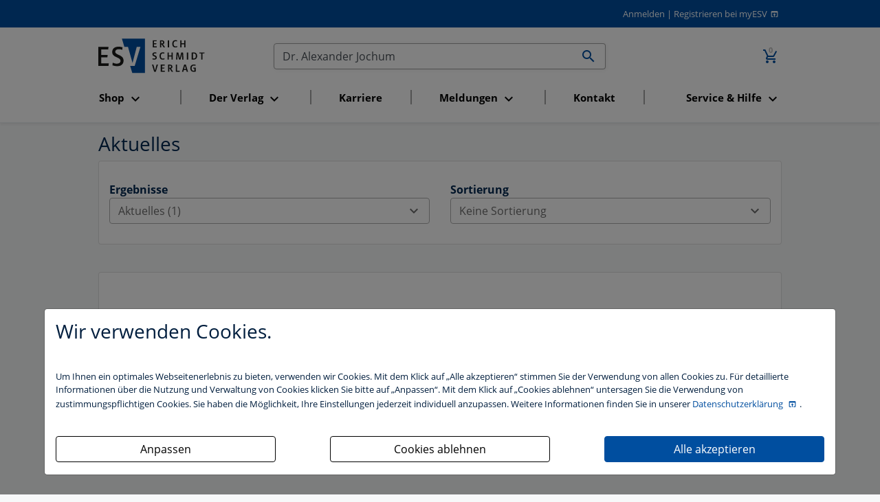

--- FILE ---
content_type: text/html; charset=utf-8
request_url: https://www.esv.info/query/Dr.+Alexander+Jochum/section/news/pageProducts/10/pageNews/1/suche.html
body_size: 7069
content:
<!DOCTYPE html>
<html itemscope itemtype="http://schema.org/Article"
      xmlns="http://www.w3.org/1999/xhtml"
      xmlns:og="http://opengraphprotocol.org/schema/"
      xmlns:fb="http://www.facebook.com/2008/fbml"
      xml:lang="de" xmlns="http://www.w3.org/1999/html">
<head>
    <meta http-equiv="Content-Type" content="text/html; charset=utf-8"/>
    <meta name="viewport" content="width=device-width, initial-scale=1, shrink-to-fit=no">
    <title>
        Suche im Gesamtverzeichnis
        -
        Erich Schmidt Verlag (ESV)
    </title>

    <meta http-equiv="Content-Style-Type" content="text/css"/>
    <meta http-equiv="expires" content="3600"/>

    <meta name="robots" content="index,follow,noarchive"/>
    <meta name="description" content="Der Erich Schmidt Verlag (ESV) ist ein namhafter Fachverlag mit den Programmschwerpunkten Recht, Wirtschaft, Steuern sowie Philologie. Publiziert werden B&uuml;cher,..."/>
    <meta name="author" content="Erich Schmidt Verlag GmbH &amp; Co. KG, Genthiner Stra&szlig;e 30 G, 10785 Berlin"/>
    <meta name="keywords" content="ESV, Erich Schmidt Verlag, Verlag, Studienbuch, Studienbücher, Berlin, Recht, Wirtschaft, Steuern, Philologie, Buch, Bücher, Loseblattwerk, Loseblattwerke, Zeitschrift, Zeitschriften, Fachartikel, CD-ROM, elektronische Medien, Online-Datenbank, Recherche"/>
    <meta name="date" content="2026-01-21T18:50:41+01:00"/>
    <meta name="MSSmartTagsPreventParsing" content="TRUE"/>
    
    <script>
        const isDevModeOn = "" === "1"
    </script>
    <script src="/dist/main.js" type="text/javascript" defer async></script>
    <link rel="stylesheet" type="text/css" href="/dist/main.css" defer async>

    <!-- Schema.org markup for Google+ -->
    <meta itemprop="name" content="">
    <meta itemprop="description" content="">
    <meta itemprop="image" content="">

    <!-- Open Graph data - Facebook -->
    <meta property="fb:admins" content="100002417144471"/>
    <meta property="og:title" content=""/>
    <meta property="og:type" content=""/>
    <meta property="og:image" content=""/>
    <meta property="og:url" content="https://www.esv.info/query/Dr. Alexander Jochum/section/news/pageProducts/10/pageNews/1/suche.html"/>
    <meta property="og:description" content=""/>
    

    <meta name="facebook-domain-verification" content="cac213w04oaz1tqs7588oga6j2zxcs" />

    <!-- Twitter Card -->
    <meta name="twitter:card" content="summary_large_image" />
    <meta name="twitter:site" content="@ESVmedien" />
    <meta name="twitter:title" content="" />
    <meta name="twitter:description" content="" />
    <meta name="twitter:image" content="" />

    <script>
        function getCookie(name) {
            var v = document.cookie.match('(^|;) ?' + name + '=([^;]*)(;|$)');
            return v ? v[2] : null;
        }

        function trackingAccepted() {
            var trackingCookie = getCookie('tracking');
            return (trackingCookie & 1) > 0;
        }

        if (trackingAccepted()) {
            // Google Analytics (gtag.js)
            (function() {
                var gtagScript = document.createElement('script');
                gtagScript.async = true;
                gtagScript.src = 'https://www.googletagmanager.com/gtag/js?id=G-4TJ2SMKR5P';
                document.head.appendChild(gtagScript);

                gtagScript.onload = function() {
                    window.dataLayer = window.dataLayer || [];
                    function gtag(){dataLayer.push(arguments);}
                    gtag('js', new Date());
                    gtag('config', 'G-4TJ2SMKR5P', { 'anonymize_ip': true });
                };
            })();

            // Google Tag Manager
            (function(w,d,s,l,i){
                w[l]=w[l]||[];w[l].push({'gtm.start': new Date().getTime(), event:'gtm.js'});
                var f=d.getElementsByTagName(s)[0],
                    j=d.createElement(s),dl=l!='dataLayer'?'&l='+l:'';
                j.async=true; j.src='https://www.googletagmanager.com/gtm.js?id='+i+dl;
                f.parentNode.insertBefore(j,f);
            })(window,document,'script','dataLayer','GTM-MJCGL3Z');
        }
    </script>


    <script type="text/javascript">
    _linkedin_partner_id = "2753060";
    window._linkedin_data_partner_ids = window._linkedin_data_partner_ids || [];
    window._linkedin_data_partner_ids.push(_linkedin_partner_id);

    (function(l) {
      if (!l) {
        window.lintrk = function(a,b){
        window.lintrk.q.push([a,b])
       };
       window.lintrk.q=[]
       }
       var s = document.getElementsByTagName("script")[0];
       var b = document.createElement("script");
       b.type = "text/javascript";
       b.async = true;
       b.src = "https://snap.licdn.com/li.lms-analytics/insight.min.js";
       s.parentNode.insertBefore(b, s);}
       )(window.lintrk);
    </script>
    <noscript><img height="1" width="1" style="display:none;" alt="" src="https://px.ads.linkedin.com/collect/?pid=2753060&fmt=gif" /></noscript>

    <!-- Matomo -->
<script>
    var _paq = window._paq = window._paq || [];
    /* tracker methods like "setCustomDimension" should be called before "trackPageView" */
    _paq.push(["setExcludedQueryParams", ["_sid"]]);
    _paq.push(['trackPageView']);
    _paq.push(['enableLinkTracking']);
    (function() {
    var u="//stats.esv-digital.de/";
    _paq.push(['setTrackerUrl', u+'matomo.php']);
    _paq.push(['setSiteId', '3']);
    var d=document, g=d.createElement('script'), s=d.getElementsByTagName('script')[0];
    g.async=true; g.src=u+'matomo.js'; s.parentNode.insertBefore(g,s);
})();
</script>
<!-- End Matomo Code -->

    <!-- Für non-Retina iPhone, iPod Touch, und Android 2.1+ Geräte: -->
    <link rel="apple-touch-icon" href="/img/advanced-favicons/apple-touch-icon.png">
    <!-- Für the iPad mini and the first- and second-generation iPad (@1× Bildschirm) iOS ≤ 6: -->
    <link rel="apple-touch-icon" sizes="72x72" href="/img/advanced-favicons/apple-touch-icon-72x72.png">
    <!-- Für the iPad mini und die erste und zweite iPad-Generation (@1× Bildschirm) iOS ≥ 7: -->
    <link rel="apple-touch-icon" sizes="76x76" href="/img/advanced-favicons/apple-touch-icon-76x76.png">
    <!-- Für iPhone mit @2× Bildschirm unter iOS ≤ 6: -->
    <link rel="apple-touch-icon" sizes="114x114" href="/img/advanced-favicons/apple-touch-icon-114x114.png">
    <!-- Für iPhone mit @2× Bildschirm unter iOS ≥ 7: -->
    <link rel="apple-touch-icon" sizes="120x120" href="/img/advanced-favicons/apple-touch-icon-120x120.png">
    <!-- Für iPad mit @2× Bildschirm unter iOS ≤ 6: -->
    <link rel="apple-touch-icon" sizes="144x144" href="/img/advanced-favicons/apple-touch-icon-144x144.png">
    <!-- Für iPad mit @2× Bildschirm unter iOS ≥ 7: -->
    <link rel="apple-touch-icon" sizes="152x152" href="/img/advanced-favicons/apple-touch-icon-152x152.png">
    <!-- Für iPhone 6 Plus mit @3× Bildschirm: -->
    <link rel="apple-touch-icon" sizes="180x180" href="/img/advanced-favicons/apple-touch-icon-180x180.png">

    <!-- Für Chrome/Android: -->
    <link rel="icon" sizes="192x192" href="/img/advanced-favicons/touch-icon-192x192.png">

    <link rel="stylesheet" type="text/css" href="/css/startseite_responsive.css" defer async>
</head>

<body>

<div class="modal fade" id="cookieBannerModal" tabindex="-1" role="dialog" aria-labelledby="cookieBannerModalLabel"
     aria-hidden="true">
    <div class="modal-dialog" role="document">
        <div class="modal-content first-screen">
            <div class="modal-header">
                <h1 class="cookie-head">Wir verwenden Cookies.</h1>
            </div>
            <div class="modal-body">
                <p class="cookie-large">
                    Um Ihnen ein optimales Webseitenerlebnis zu bieten, verwenden wir Cookies.
                    Mit dem Klick auf „Alle akzeptieren“ stimmen Sie der Verwendung von allen Cookies zu.
                    Für detaillierte Informationen über die Nutzung und Verwaltung von Cookies klicken
                    Sie bitte auf „Anpassen“. Mit dem Klick auf „Cookies ablehnen“ untersagen Sie die Verwendung
                    von zustimmungspflichtigen Cookies. Sie haben die Möglichkeit, Ihre Einstellungen jederzeit
                    individuell anzupassen. Weitere Informationen finden Sie in unserer
                    <a target="_blank" class="datenschutzbestimmung-link" href="https://datenschutzbestimmungen.esv.info">
                        Datenschutzerklärung
                    </a>.
                </p>
                <br/>

                <div style="display: flex; justify-content: space-between; flex-flow: row wrap;">

                    <a style="width: 320px;" class="btn btn-custom-cookie go-to-second-screen">
                        <span class="px-1">Anpassen</span>
                    </a>

                    <a style="width: 320px;" class="btn btn-custom-cookie" id="select_bare_minimum"
                       data-dismiss="modal">
                        <span class="px-1">Cookies ablehnen</span>
                    </a>

                    <a style="width: 320px;" class="btn btn-primary" id="select_all_and_save"
                       data-dismiss="modal">
                        <span class="px-1">Alle akzeptieren</span>
                    </a>

                </div>
            </div>
        </div>

        <div class="modal-content second-screen" style="display: none;">
            <div class="modal-header">
                <h1 class="cookie-head">Cookie-Einstellungen individuell konfigurieren</h1>
            </div>
            <div class="modal-body">
                <p class="cookie-large">
                    Bitte wählen Sie aus folgenden Optionen:
                </p>
                <div class="custom-control custom-control-inline custom-checkbox m-0">
                    <input type="checkbox" class="custom-control-input" id="statistic">
                    <label class="custom-control-label" for="statistic"><strong>Statistik-Cookies</strong>
                        unterstützen uns bei der Analyse und Optimierung unserer Verlagsangebote. Sie werden
                        anonymisiert aktiviert und geschrieben, beispielsweise durch unseren Anzeigenserver
                        oder AWStats. Externe Analysetools wie Google-Analytics speichern Ihre Daten in den USA.
                         Der Europäische Gerichtshof hat entschieden, dass die USA kein ausreichendes Datenschutzniveau
                         besitzen. Ein behördlicher Zugriff auf Ihre Daten kann somit nicht ausgeschlossen werden.
                         Es besteht kein sogenannter Angemessenheitsbeschluss der EU-Kommission und auch geeignete
                         Garantien, etwa eine gerichtliche Überprüfung der vorgenannten Maßnahmen, sind nicht gegeben.
                         </label>
                </div>
                <br>
                <div class="custom-control custom-control-inline custom-checkbox m-0">
                    <input type="checkbox" class="custom-control-input" id="comfort">
                    <label class="custom-control-label"
                           for="comfort"><strong>Komfort-Cookies</strong> umfassen bei uns z.B. die
                        reibungslose Einbindung von Session IDs oder externen Service-Anwendungen für unsere
                        Besucherinnen und Besucher (z.B. Maps, Social Media, Video-Player, Stellenmarkt),</label>
                </div>
                <br>
                <div class="custom-control custom-control-inline custom-checkbox m-0">
                    <input type="checkbox" class="custom-control-input" disabled checked>
                    <label class="custom-control-label"><strong>Notwendige Cookies</strong> stellen
                        sicher, dass Ihre Sitzung technisch (z.B. über den ESV-Sitzungs-Cookie) und rechtlich
                        einwandfrei (z.B. durch die Speicherung dieser Ihrer Cookie-Konfiguration) abläuft.
                        <strong>Ihr Einverständnis wird schon vorausgesetzt.</strong></label>
                </div>
                <br>

                <button type="button" class="btn btn-primary mt-3" id="save_selected" data-dismiss="modal">
                    <i  name="check_circle" class=" material-icons">check_circle</i>
                    <span class="px-1">Ihre Auswahl speichern und zustimmen</span>
                    <i  name="play_arrow" class=" material-icons">play_arrow</i>
                </button>
            </div>
            <div class="modal-footer">
                <a class="cookie-small go-to-first-screen">zurück</a>
            </div>
        </div>
    </div>
</div>
<div class="hide">
    Sie haben folgende Möglichkeiten:
    <ol>
        <li><a href="#login">zum Login</a>.</li>
        <li><a href="#navi">zur Navigation</a>.</li>
        <li><a href="#content">zum Inhalt der Seite</a>.</li>
    </ol>
    <hr>
</div>
<div id="top" class="shadow-sm">
    
    <div id="header" class="paper row">
        <div class="col-12 m-0 text-right">
            <a href="https://www.esv.info/login.html">Anmelden</a>
<span>|</span>
<a class="registrieren-button" href="https://www.myesv.info/anmelden.html" target="_blank">Registrieren bei myESV</a>
        </div>
    </div>
    <div class="paper row navigation-container">
        <nav id="top-navigation" class="col-3 col-lg-12 order-lg-6 esv navbar navbar-expand-lg navbar-light mt-0">
            <button class="navbar-toggler mt-3" type="button" data-toggle="collapse" data-target="#navbarSupportedContent"
                    aria-controls="navbarSupportedContent"
                    aria-expanded="false" aria-label="Toggle navigation">
                <span class="navbar-toggler-icon"></span>
            </button>

            <div class="collapse navbar-collapse" id="navbarSupportedContent">
                <ul class="navbar-nav nav-fill">
                </ul>
            </div>
        </nav>
        <span id="logo" class="col-6 text-center text-lg-left col-lg-3 order-lg-1">
            <a href="/" id="home">
                <img src="/img/esv_logo.svg" alt="Erich Schmidt Verlag, Berlin" width="155" border="0">
            </a>
        </span>
        <span class="col-3 order-lg-3 text-right">
            <a href="https://www.esv.info/warenkorb.html" class="nav-link d-inline-block">
				<span class="icon-badge">
					<i class="material-icons" title="Zum Warenkorb wechseln (0 Artikel)">add_shopping_cart</i>
					<span>0</span>
				</span>
			</a>
        </span>
        <span id="search" class="col-12 col-lg-6 order-lg-2 text-right">
            <form id="searchform" action="/suche.html" method="get">
                <div class="input-group">
                    <input id="searchfield" name="query" value="Dr. Alexander Jochum" type="text"
                           title="Im Gesamtkatalog suchen" size="50" class="form-control no-right-border"
                           placeholder="Text, Titel, ISBN, Autor, ..." aria-label="Suchen">

                    <div class="input-group-append">
                        <button id="searchbutton" class="btn input-group-text no-left-border">
                            <i  name="search" class=" material-icons">search</i>
                        </button>
                    </div>
                </div>
            </form>
        </span>
    </div>
</div>
<div id="content" style="">
    <div class="paper row">
    <div class="col-12 ">
        
                    <h1>Aktuelles</h1>
        
        <div class="card">
            <div class="card-body">
                <div class="row">
<!--                    <div class="col-12 ">-->
<!--                            Ihre Suchanfrage zu "--><!--" ergab folgende Ergebnisse:<br>-->
<!--                    </div>-->
                    <div class="col-12 col-md-6">
                        
                        <strong>Ergebnisse</strong><br>
                        <div class="dropdown" data-toggle="tooltip" data-placement="top" title="">
                    <button class="btn dropdown-toggle btn-block" type="button" data-toggle="dropdown" aria-haspopup="true" aria-expanded="false">
                        Aktuelles (1) <i  class=" material-icons">expand_more</i>
                    </button>
                    <div class="dropdown-menu col-12 m-0">
                       <a class="dropdown-item "   href="/query/Dr.+Alexander+Jochum/section/products/pageProducts/10/pageNews/1/suche.html">Verlagsprogramm (2867)</a>
<a class="dropdown-item  active"   href="/query/Dr.+Alexander+Jochum/section/news/pageProducts/10/pageNews/1/suche.html">Aktuelles (1)</a>
                    </div>
                </div>                    </div>

                    <div class="col-12 col-md-6 text-left">
                       <strong>Sortierung</strong><br>
                                                <!-- PRODUCT LIST -->
                        
                        <!-- NEWS LIST -->
                                                    


                                <div class="dropdown" data-toggle="tooltip" data-placement="top" title="">
                    <button class="btn dropdown-toggle btn-block" type="button" data-toggle="dropdown" aria-haspopup="true" aria-expanded="false">
                        Keine Sortierung <i  class=" material-icons">expand_more</i>
                    </button>
                    <div class="dropdown-menu col-12 m-0">
                       <a class="dropdown-item  active"   href="/query/Dr.+Alexander+Jochum/section/news/pageProducts/10/pageNews/1/suche.html">Keine Sortierung</a>
<a class="dropdown-item "   href="/query/Dr.+Alexander+Jochum/section/news/pageProducts/10/pageNews/1/sortNews/date/suche.html">nach Erscheinungstermin</a>
                    </div>
                </div>
                                                                        </div>

                </div>
            </div>
        </div>
        <br>
        <div class="card">
            <div class="card-body">
                <div class="row">

                    <!-- PRODUCT LIST -->
                    
                    <!-- NEWS LIST -->
                    

                        <div class="col-12">
                                                    </div>

                        <div class="col-12 searchResult nested-col">
                            
<div class="product-item-news nested-col col-12 row mt-3" style="
    border-bottom: 1px solid #e6e6e6;
">
    <div class="col-12 col-md-8 newsTitle header">
        <h2><a href="https://www.esv.info/aktuell/Steuerliche%252BAu%2525C3%25259Fenpr%2525C3%2525BCfung%25253A%252BGrenzen%252Bder%252BSpeicherung%252Bdigitalisierter%252BSteuerdaten/id/75211/meldung.html">
            Steuerliche Außenprüfung: Grenzen der Speicherung digitalisierter Steuerdaten        </a></h2>
    </div>
    <div class="col-12 col-md-4 text-left text-md-right">18.09.2015</div>
    <div class="col-12 m-0"></div>

    <div class="col-12 mt-0">
                    <a href="https://www.esv.info/aktuell/Steuerliche%252BAu%2525C3%25259Fenpr%2525C3%2525BCfung%25253A%252BGrenzen%252Bder%252BSpeicherung%252Bdigitalisierter%252BSteuerdaten/id/75211/meldung.html" style="float: left;
    margin: 0px 15px 8px 0px;">
                <img src="//media.esv.info/thumbnail/news/75211/189.png"/>
            </a>
        
        <span  class=" container-abstract-with-image">
            Außenprüfer fordern häufig mit der Prüfungsanordnung die Steuerdaten des Steuerpflichtigen in digitaler Form an. Mit der Zulässigkeit dieser Anforderung hat sich der Bundesfinanzhof befasst.            <a href="https://www.esv.info/aktuell/Steuerliche%252BAu%2525C3%25259Fenpr%2525C3%2525BCfung%25253A%252BGrenzen%252Bder%252BSpeicherung%252Bdigitalisierter%252BSteuerdaten/id/75211/meldung.html">
                mehr &hellip;
            </a>
        </span>
    </div>

    <div class="clear-left"></div>
    <br/>
</div>                        </div>

                        <div class="col-12 m-0">
                                                    </div>

                                    </div>
            </div>
        </div>
    </div>
</div>




</div>

<a href="#" id="return-to-top" style="display: none;">
    <i  name="arrow_upward" class=" material-icons">arrow_upward</i>
</a>

<footer class="paper row py-5 mt-5 d-print-none">
    <div class="col-12 col-lg-4 text-muted">
        <h3>
            <a href="/" id="home">
                <img src="/img/esv_logo.svg" alt="Erich Schmidt Verlag, Berlin" width="124" border="0">
            </a>
        </h3>
        <div class="row">
            <div class="col-12">
                Als Nettopreise angegebene Preise verstehen sich <strong>zuz&uuml;glich</strong> Umsatzsteuer. Alle Nettopreise, also auch die Monatspreise, wurden aus den Bruttopreisen errechnet. Daher kann es wegen Rundungsungenauigkeiten bei einer R&uuml;ckrechnung zu Abweichungen um wenige Cent kommen.


                <div class="mt-3 mb-1" style=" font-weight: bold; font-size: 14px; color: #5d5d5d;">Wir akzeptieren: </div>
                <div class="d-flex payment-methods-container" >
                    <div class="floating-payment-box">
                <img class="lazyload" alt="PayPal-Bezahlungsart" data-src="/img/payment/PayPal.png">
            </div><div class="floating-payment-box">
                <img class="lazyload" alt="Visa-Bezahlungsart" data-src="/img/payment/Visa.png">
            </div><div class="floating-payment-box">
                <img class="lazyload" alt="MasterCard-Bezahlungsart" data-src="/img/payment/MasterCard.png">
            </div><div class="floating-payment-box">
                <img class="lazyload" alt="Amex-Bezahlungsart" data-src="/img/payment/Amex.png">
            </div><div class="floating-payment-box">
                <img class="lazyload" alt="Rechnung-Bezahlungsart" data-src="/img/payment/Rechnung.png">
            </div><div class="floating-payment-box">
                <img class="lazyload" alt="SEPA-Bezahlungsart" data-src="/img/payment/SEPA.png">
            </div><div class="floating-payment-box">
                <img class="lazyload" alt="Sofortüberweisung-Bezahlungsart" data-src="/img/payment/Sofortüberweisung.png">
            </div>
                </div>
            </div>
        </div>
    </div>

    <div class="col-12 col-lg-4 text-muted">
        <h3>Kontakt</h3>
        <div class="row">
            <div class="col-12">
                &copy; 2026 Erich Schmidt Verlag GmbH &amp; Co. KG, Genthiner Stra&szlig;e 30 G, 10785 Berlin<br/>
Telefon (030) 25 00 85-0 | Telefax (030) 25 00 85-305 | E-Mail: ESV@ESVmedien.de
            </div>
        </div>
    </div>

    <div class="col-12 col-lg-4 text-muted">
        <h3>Links</h3>
        <div class="" style="display: flex; flex-flow: row;" >
            <div class="mr-3">
                <a href="https://www.esv.info/hilfe.html" rel="nofollow">Hilfe</a> <a href="https://datenschutzbestimmungen.esv.info/?domain=esv.info" target="_blank" rel="nofollow">Datenschutzerklärung</a> <a class="show-cookie-settings" href="javascript:">Cookie-Einstellung</a> <a href="/geschaeftsbedingungen.html" target="_blank" rel="nofollow">AGB</a> <a href="/barrierefreiheit.html" target="_blank" rel="nofollow">Barrierefreiheitserklärung</a> <a href="https://www.esv.info/impressum.html" rel="nofollow">Impressum</a>
            </div>
            <div>
                
                

                Technische Hotline:
                <a href="tel:030-25-00-85-475">Tel. (030) 25 00 85-475</a>
                <!--                <a href="" id="delete_cookie_settings">Cookie Einstellungen</a>-->
            </div>
        </div>
    </div>
    <div class="col-12 text-muted text-left my-0">
           Die Nutzung für das Text und Data Mining ist ausschließlich dem Erich Schmidt Verlag GmbH & Co. KG vorbehalten. Der Verlag untersagt eine Vervielfältigung gemäß §44b UrhG ausdrücklich.
        </div>
    <div class="col-12 text-muted text-left mt-0">
        The use for text and data mining is reserved exclusively for Erich Schmidt Verlag GmbH & Co. KG. The publisher expressly prohibits reproduction in accordance with Section 44b of the Copy Right Act.
    </div>
</footer>


</body>

</html>

